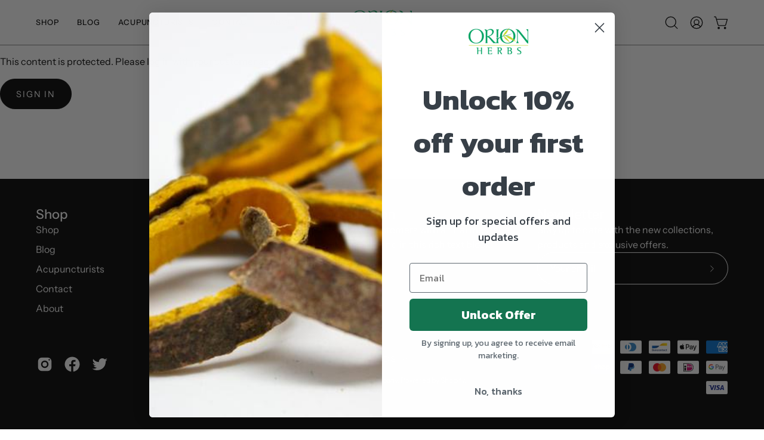

--- FILE ---
content_type: text/javascript; charset=utf-8
request_url: https://orionherbs.com/products/dr-shirs-liniment-2oz-1.js
body_size: 992
content:
{"id":5718604546216,"title":"Dr. Shir's Liniment 2oz - WS","handle":"dr-shirs-liniment-2oz-1","description":"\u003cp\u003eHanded down for generations, this formula was passed on to us by the late Dr. Shi Neng-Yun. It is suitable for joints, tendons, ligaments and other areas where massage is impractical or contraindicated. Excellent for jammed fingers or toes, or sprains and strains where the skin is not broken. \u003c\/p\u003e\u003cp\u003e\u003cstrong\u003eIngredients:\u003c\/strong\u003e Ethyl alcohol, Mastic, Myrrh, Drynaria, Turmeric, Asarum, Tangkuei, Zedoaria, Citrus peel, Rhubarb, Sichuan aconite, Aconite, Safflower,  Pinellia, Rehmannia, Gardenia and Camphor.\u003c\/p\u003e","published_at":"2020-09-02T14:12:02-04:00","created_at":"2020-09-02T14:10:12-04:00","vendor":"Orion Herbs Company","type":"","tags":["Wholesale"],"price":1450,"price_min":1450,"price_max":1450,"available":true,"price_varies":false,"compare_at_price":null,"compare_at_price_min":0,"compare_at_price_max":0,"compare_at_price_varies":false,"variants":[{"id":36060522873000,"title":"Default Title","option1":"Default Title","option2":null,"option3":null,"sku":"SQDRS2w","requires_shipping":true,"taxable":false,"featured_image":null,"available":true,"name":"Dr. Shir's Liniment 2oz - WS","public_title":null,"options":["Default Title"],"price":1450,"weight":23,"compare_at_price":null,"inventory_management":null,"barcode":"","requires_selling_plan":false,"selling_plan_allocations":[]}],"images":["\/\/cdn.shopify.com\/s\/files\/1\/0477\/5791\/8376\/products\/Dr-Shirs_2oz.jpg?v=1750454638","\/\/cdn.shopify.com\/s\/files\/1\/0477\/5791\/8376\/files\/IMG-4138.jpg?v=1750454638"],"featured_image":"\/\/cdn.shopify.com\/s\/files\/1\/0477\/5791\/8376\/products\/Dr-Shirs_2oz.jpg?v=1750454638","options":[{"name":"Title","position":1,"values":["Default Title"]}],"url":"\/products\/dr-shirs-liniment-2oz-1","media":[{"alt":null,"id":11729533698216,"position":1,"preview_image":{"aspect_ratio":0.745,"height":1963,"width":1463,"src":"https:\/\/cdn.shopify.com\/s\/files\/1\/0477\/5791\/8376\/products\/Dr-Shirs_2oz.jpg?v=1750454638"},"aspect_ratio":0.745,"height":1963,"media_type":"image","src":"https:\/\/cdn.shopify.com\/s\/files\/1\/0477\/5791\/8376\/products\/Dr-Shirs_2oz.jpg?v=1750454638","width":1463},{"alt":null,"id":32382306517160,"position":2,"preview_image":{"aspect_ratio":1.0,"height":2048,"width":2048,"src":"https:\/\/cdn.shopify.com\/s\/files\/1\/0477\/5791\/8376\/files\/IMG-4138.jpg?v=1750454638"},"aspect_ratio":1.0,"height":2048,"media_type":"image","src":"https:\/\/cdn.shopify.com\/s\/files\/1\/0477\/5791\/8376\/files\/IMG-4138.jpg?v=1750454638","width":2048}],"requires_selling_plan":false,"selling_plan_groups":[]}